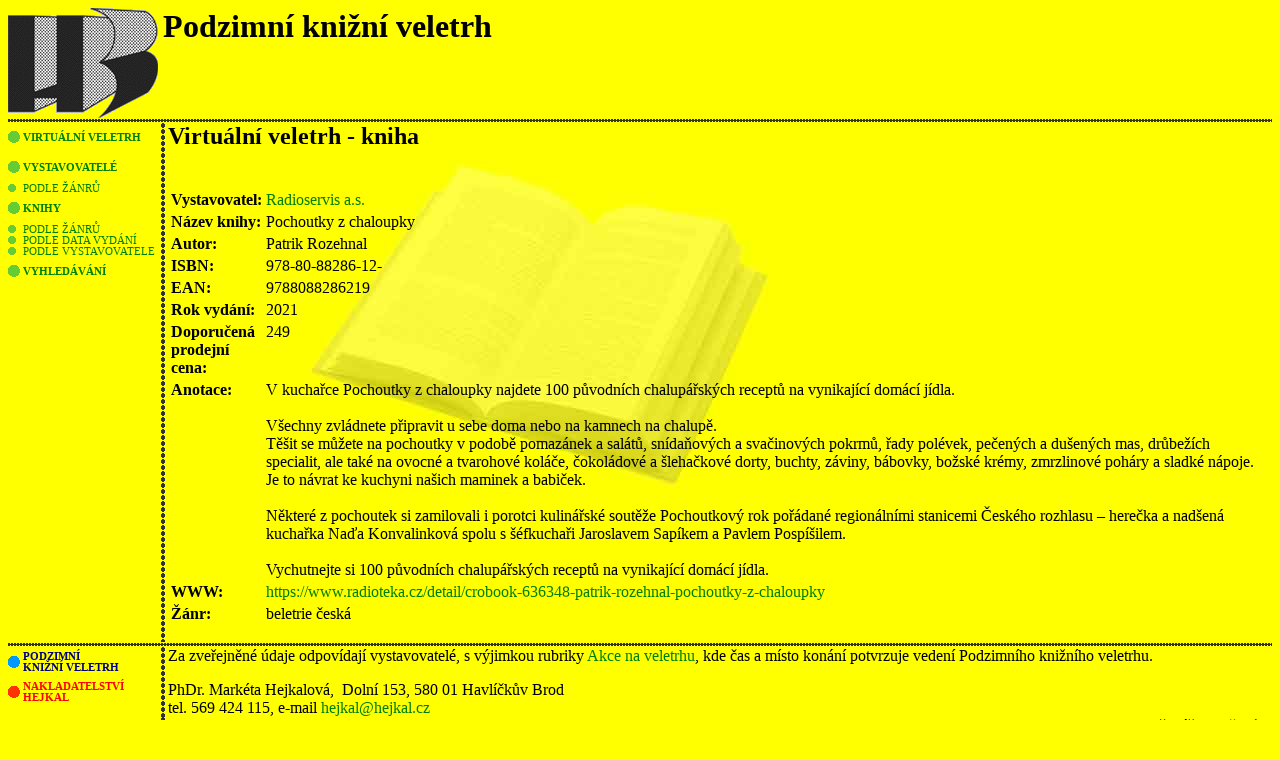

--- FILE ---
content_type: text/html
request_url: http://vv.hejkal.cz/vv/k_d.asp?id=4952
body_size: 3532
content:

<html>

<head>
<meta http-equiv="Content-Language" content="cs">
<title>Virtuální veletrh</title>
<meta http-equiv="Content-Type" content="text/html; charset=windows-1250">
<link rel="stylesheet" href="../pkt_green.css" type="text/css">
<script src="vv.js" type="text/javascript"></script>
<script type="text/javascript">

  var _gaq = _gaq || [];
  _gaq.push(['_setAccount', 'UA-25629749-1']);
  _gaq.push(['_trackPageview']);

  (function() {
    var ga = document.createElement('script'); ga.type = 'text/javascript'; ga.async = true;
    ga.src = ('https:' == document.location.protocol ? 'https://ssl' : 'http://www') + '.google-analytics.com/ga.js';
    var s = document.getElementsByTagName('script')[0]; s.parentNode.insertBefore(ga, s);
  })();

</script></head>

<body style="background-image: url('../images/kniha7-800-1.jpg'); background-repeat: no-repeat; background-position: left top">


<table border="0" width="100%" cellspacing="0" cellpadding="0">
 <tr>
  <td width="150" valign="top" align="left"><a href="../"><img border="0" src="../images/2k150b.GIF" alt="Nakladatelství Hejkal / Podzimní knižní veletrh" width="150" height="110"></a></td>
  <td width="5"></td>
  <td valign="top">
  <table border="0" cellspacing="0" cellpadding="0" width="100%">
   <tr>
    <td>
	<div style="font-size:xx-large;font-weight:bold">
    Podzimní knižní veletrh
    </div>
    </td>
    <td width="5"></td>
   </tr>
  </table>
  </td>
 </tr>
</table>
<table border="0" width="100%" cellspacing="0" cellpadding="0">
 <tr><td background="../images/d1.gif" style="height:5px" colspan="2"></td></tr>
</table>
<table border="0" cellspacing="0" cellpadding="0">
 <tr>
  <td valign="top" width="150">
  

<table width="100%" border="0" cellspacing="0" cellpadding="0">
  <tr class="lmenu"><td valign=center><a href=./><img src="../images/dotgreen1.gif" border=0 width=12 height=12 >&nbsp;</a></td><td valign=center><a href=./>Virtuální veletrh</a></td></tr>
<tr class="lmenu"><td valign=center><a href=v_l.asp><img src="../images/dotgreen1.gif" border=0 width=12 height=12 >&nbsp;</a></td><td valign=center><a href=v_l.asp>Vystavovatelé</a></td></tr>
<tr class="lsubmenu"><td valign=center><a href=v_l.asp?l=2><img src="../images/dotgreen2.gif" border=0  width=8 height=8 >&nbsp;</a></td><td valign=center><a href=v_l.asp?l=2>podle žánrů</a></td></tr>
<tr class="lmenu"><td valign=center><a href=k_l.asp><img src="../images/dotgreen1.gif" border=0 width=12 height=12 >&nbsp;</a></td><td valign=center><a href=k_l.asp>Knihy</a></td></tr>
<tr class="lsubmenu"><td valign=center><a href=k_l.asp?l=2><img src="../images/dotgreen2.gif" border=0  width=8 height=8 >&nbsp;</a></td><td valign=center><a href=k_l.asp?l=2>podle žánrů</a></td></tr>
<tr class="lsubmenu"><td valign=center><a href=k_l.asp?l=3><img src="../images/dotgreen2.gif" border=0  width=8 height=8 >&nbsp;</a></td><td valign=center><a href=k_l.asp?l=3>podle data vydání</a></td></tr>
<tr class="lsubmenu"><td valign=center><a href=k_l.asp?l=4><img src="../images/dotgreen2.gif" border=0  width=8 height=8 >&nbsp;</a></td><td valign=center><a href=k_l.asp?l=4>podle vystavovatele</a></td></tr>
<tr class="lmenu"><td valign=center><a href=search.asp><img src="../images/dotgreen1.gif" border=0 width=12 height=12 >&nbsp;</a></td><td valign=center><a href=search.asp>Vyhledávání</a></td></tr>

</table>

</td>
  <td valign="top" width="10" background="../images/d2v.gif">&nbsp;</td>

  <td valign="top">

<table border="0" cellpadding="0" cellspacing="0" width="100%">
   <tr>
    <td><h2>Virtuální veletrh - kniha</h2>    
    <br><form method="post" action="save.asp" onsubmit="return jsValidatorK(this)" ><table><tr valign=top><td class="tdp">Vystavovatel:</td><td><a href="v_d.asp?id=521">Radioservis a.s.</a></td><td class="tdv"></td></tr><tr valign=top><td class="tdp">Název knihy:</td><td>Pochoutky z chaloupky</td><td class="tdv"></td></tr><tr valign=top><td class="tdp">Autor:</td><td>Patrik Rozehnal</td><td class="tdv"></td></tr><tr valign=top><td class="tdp">ISBN:</td><td>978-80-88286-12-</td><td class="tdv"></td></tr><tr valign=top><td class="tdp">EAN:</td><td>9788088286219</td><td class="tdv"></td></tr><tr valign=top><td class="tdp">Rok vydání:</td><td>2021</td><td class="tdv"></td></tr><tr valign=top><td class="tdp">Doporučená<br>prodejní cena:</td><td>249</td><td class="tdv"></td></tr><tr valign=top><td class="tdp">Anotace:</td><td>V kucha&#345;ce Pochoutky z chaloupky najdete 100 p&#367;vodn&#237;ch chalup&#225;&#345;sk&#253;ch recept&#367; na vynikaj&#237;c&#237; dom&#225;c&#237; j&#237;dla.<br><br>V&#353;echny zvl&#225;dnete p&#345;ipravit u sebe doma nebo na kamnech na chalup&#283;.<br>T&#283;&#353;it se m&#367;&#382;ete na pochoutky v podob&#283; pomaz&#225;nek a sal&#225;t&#367;, sn&#237;da&#328;ov&#253;ch a sva&#269;inov&#253;ch pokrm&#367;, &#345;ady pol&#233;vek, pe&#269;en&#253;ch a du&#353;en&#253;ch mas, dr&#367;be&#382;&#237;ch specialit, ale tak&#233; na ovocn&#233; a tvarohov&#233; kol&#225;&#269;e, &#269;okol&#225;dov&#233; a &#353;leha&#269;kov&#233; dorty, buchty, z&#225;viny, b&#225;bovky, bo&#382;sk&#233; kr&#233;my, zmrzlinov&#233; poh&#225;ry a sladk&#233; n&#225;poje. Je to n&#225;vrat ke kuchyni na&#353;ich maminek a babi&#269;ek. <br><br>N&#283;kter&#233; z pochoutek si zamilovali i porotci kulin&#225;&#345;sk&#233; sout&#283;&#382;e Pochoutkov&#253; rok po&#345;&#225;dan&#233; region&#225;ln&#237;mi stanicemi &#268;esk&#233;ho rozhlasu &#8211; here&#269;ka a nad&#353;en&#225; kucha&#345;ka Na&#271;a Konvalinkov&#225; spolu s &#353;&#233;fkucha&#345;i Jaroslavem Sap&#237;kem a Pavlem Posp&#237;&#353;ilem. <br><br>Vychutnejte si 100 p&#367;vodn&#237;ch chalup&#225;&#345;sk&#253;ch recept&#367; na vynikaj&#237;c&#237; dom&#225;c&#237; j&#237;dla.<br></td><td class="tdv"></td></tr><tr valign=top><td class="tdp">WWW:</td><td><a href="https://www.radioteka.cz/detail/crobook-636348-patrik-rozehnal-pochoutky-z-chaloupky">https://www.radioteka.cz/detail/crobook-636348-patrik-rozehnal-pochoutky-z-chaloupky</a></td><td class="tdv"></td></tr><tr valign=top><td class="tdp">Žánr:</td><td>beletrie &#269;esk&#225;</td><td class="tdv"></td></tr></table></form>
	</td>
    <td valign="top"></td>
   </tr>
  </table>

  </td>
 </tr>
</table>


<table border="0" cellspacing="0" cellpadding="0" width="100%">
  <tr><td background="../images/d1.gif" style="height:5px"></td></tr>
</table>
<table border="0" cellspacing="0" cellpadding="0" width="100%">
  <tr>
    <td width="150" valign="top" class="lmenu" valign="middle">
    <table border="0" width="100%" cellspacing="0" cellpadding="0" >
		<tr>
			<td class="lmenu" width="15" valign="middle" ><a href="http://veletrh.hejkal.cz/"><img border="0" src="../images/dotblue1.gif" width="12" height="12" border="0"></a></td>
			<td class="lmenu" ><b><a href="http://veletrh.hejkal.cz/" class="blue">PODZIMNÍ<br>KNIŽNÍ VELETRH</a></b></td>
		</tr>
<!--
		<tr>
			<td class="lmenu" width="15" valign="middle" ><a href="../lkvostrava/"><img border="0" src="../images/dotblack1.gif" width="12" height="12" border="0"></a></td>
			<td class="lmenu" ><b><a href="../lkvostrava/" class="black">
			OSTRAVSKÝ<br>KNIŽNÍ VELETRH</a></b></td>
		</tr>
-->
		<tr>
			<td width="15" valign="middle" class="lmenu" ><a href="../nakladatelstvi/"><img border="0" src="../images/dotred1.gif" width="12" height="12" border="0"></a></td>
			<td class="lmenu" ><b><a href="../nakladatelstvi/" class="red">NAKLADATELSTVÍ<br>HEJKAL</a></b></td>
		</tr>
	</table>
	</td>
    <td width="10" background="../images/d2v.gif"></td>
    <td>Za zveřejněné údaje odpovídají vystavovatelé, s výjimkou rubriky <a href="a_l.asp?l=1">Akce na veletrhu</a>, kde čas a místo konání potvrzuje vedení Podzimního knižního veletrhu.<p>PhDr. Markéta Hejkalová,&nbsp; 
	Dolní 153, 580 01 Havlíčkův Brod<br>
      tel. 569 424 115, e-mail <a href="mailto:hejkal@hejkal.cz">hejkal@hejkal.cz</a></td>
  </tr>
  <tr>
    <td width="149" class="" valign="middle"></td>
    <td width="10" background="../images/d2v.gif"></td>
    <td align="right">Stav: Nepřihlášen - <a href=login.asp>přihlásit</a></td>  </tr>
</table>
<table border="0" cellspacing="0" cellpadding="0" width="100%">
  <tr>
    <td width="149" valign="middle" align="center"><a href="http://www.toplist.cz/"><script language="JavaScript" type="text/javascript">
<!--
document.write ('<img src="http://toplist.cz/count.asp?id=601507&start=1000&logo=mc&http='+escape(document.referrer)+'&wi='+escape(window.screen.width)+'&he='+escape(window.screen.height)+'&cd='+escape(window.screen.colorDepth)+'&t='+escape(document.title)+'" width="88" height="60" border="0" alt="TOPlist" />'); 
//--></script><noscript><img src="http://toplist.cz/count.asp?id=601507&logo=mc" border="0"
alt="TOPlist" width="88" height="60" /></noscript></a><br><small>od 7.10.2007</small>
</td>
    <td align="right"><font size="1">Aktualizováno: 
    01. září 2016</font></td>
  </tr>
</table>

</body>
</html>

--- FILE ---
content_type: text/css
request_url: http://vv.hejkal.cz/pkt_green.css
body_size: 775
content:
body       {background-color: #ffff00; 
            font-family: Times, Times New Roman, Arial, Verdana, Tahoma ; 
           }
TEXTAREA   { }
INPUT      { }
.lmenu     {font-size: 8pt; 
            font-weight:bold;
            margin-top:5px;
            height:30px;
            text-transform:uppercase;
           }
.lsubmenu  {font-size: 8pt; 
            padding-left:6px;
            height:2px;
            text-transform:uppercase;
           }
.lmenured  {font-size: 8pt; 
            font-weight:bold;
            margin-top:5px;
            height:30px;
            text-transform:uppercase;
           }
.lmenublue  {font-size: 8pt; 
            font-weight:bold;
            margin-top:5px;
            height:30px;
            text-transform:uppercase;
           }
.highlight {
			  font-weight: bold;
			  font-size: 12pt;
            margin-bottom:5px;
            margin-top:5px;
            background-color: #00AAFF;
			 }
.highlight1  { font-weight: bold; font-size: 12pt; 
               background-color: #CC66FF; margin-top: 5px; margin-bottom: 5px }

.highlight2  { font-weight: bold; font-size: 12pt; 
               background-color: #CC66FF; margin-top: 5px; margin-bottom: 5px }

A          {text-decoration:none; 
           }

a:link       { color: #008000 }
a:visited    { color: #339933 }
a:active     { color: #009999 }
a:hover      { color: #00CC66 }

a:link.green       { color: #008000 }
a:visited.green    { color: #339933 }
a:active.green     { color: #009999 }
a:hover.green      { color: #00CC66 }

a:link.red       { color: red }
a:visited.red    { color: red }
a:active.red     { color: red }
a:hover.red      { color: #FF9999}

a:link.blue       { color: #000080 }
a:visited.blue    { color: #3333CC }
a:active.blue     { color: #800080 }
a:hover.blue      { color: #0099FF }

a:link.black       { color: black }
a:visited.black    { color: black }
a:active.black     { color: black }
a:hover.black      { color: #333333 }

.tdp		  { 
               font-weight: bold;
              }
.tdv		  { 
               font-style: italic;
               font-size: 90%;
               }

.foundrecs    {color: green; display:none}

--- FILE ---
content_type: application/javascript
request_url: http://vv.hejkal.cz/vv/vv.js
body_size: 1007
content:
function jsCheckAdd() 
{
  var t = window.confirm("Opravdu chcete přidat nový záznam? " + 
    "\nPo kliknutí na OK bude vytvořen a zobrazen nový záznam a můžete mu nastavit požadované hodnoty, " +
    "\nkliknutím na Cancel/Zrušit upustíte od vytvoření nového záznamu.");
  if (t) {
    return true;    
  } else {
    if (window.event) 
      window.event.returnValue = null;   //IE
    return false;    
  }
}

function jsCheckDelete() 
{
  var t = window.confirm("Opravdu chcete záznam odstranit? " + 
    "\nPo kliknutí na OK bude záznam odstraněn, " +
    "\nkliknutím na Cancel/Zrušit upustíte od zrušení záznamu.");
  if (t) {
    return true;    
  } else {
    if (window.event) 
      window.event.returnValue = null;   //IE
    return false;    
  }
}

function jsValidatorA(theForm)
{

  if (theForm["fld_akce.nazev"].value == "")
  {
    alert("Název musí být vyplněn!");
    theForm["fld_akce.nazev"].focus();
    return (false);
  }
  if (theForm["fld_akce.nazev"].value.length < 2)
  {
    alert("Příliš krátký název !");
    theForm["fld_akce.nazev"].focus();
    return (false);
  }
/*
  if (theForm.fld_datumcas.value != "")
  {
    var isDate = new Date(theForm.fld_datumcas.value); 
    alert (theForm.fld_datumcas.value + ' ' + isDate);
    if(  isNaN(isDate) || isDate == "Invalid Date") {
      alert("Zadané datum není v pořádku, zadajte datum a čas ve tvaru DD.MM.RRRR hh:mm,\nnapř. 13.10.2006 14:00.");
      theForm.fld_datumcas.focus();
      return (false);
    }
  }
  if (theForm["fld_kontakt"].value.length < 2)
  {
    alert("kontakt!");
    theForm["fld_kontakt"].focus();
    return (false);
  }
*/
  return (true);
}


function jsValidatorK(theForm)
{

  if (theForm["fld_kniha.nazev"].value == "")
  {
    alert("Název musí být vyplněn!");
    theForm["fld_kniha.nazev"].focus();
    return (false);
  }
  if (theForm["fld_kniha.nazev"].value.length < 2)
  {
    alert("Příliš krátký název !");
    theForm["fld_kniha.nazev"].focus();
    return (false);
  }

  if (theForm["fld_pocetstran"].value != "")
  {

    if( parseInt(theForm["fld_pocetstran"].value) != theForm["fld_pocetstran"].value) {
      alert("Počet stran není číslo!");
      theForm["fld_pocetstran"].focus();
      return (false);
    }
  }
//vydaniRokMesic RRRR/MM
  return (true);
}


function jsValidatorV(theForm)
{

  if (theForm["fld_nazev"].value == "")
  {
    alert("Název musí být vyplněn!");
    theForm["fld_nazev"].focus();
    return (false);
  }
  if (theForm["fld_nazev"].value.length < 2)
  {
    alert("Příliš krátký název !");
    theForm["fld_nazev"].focus();
    return (false);
  }
  return (true);
}
